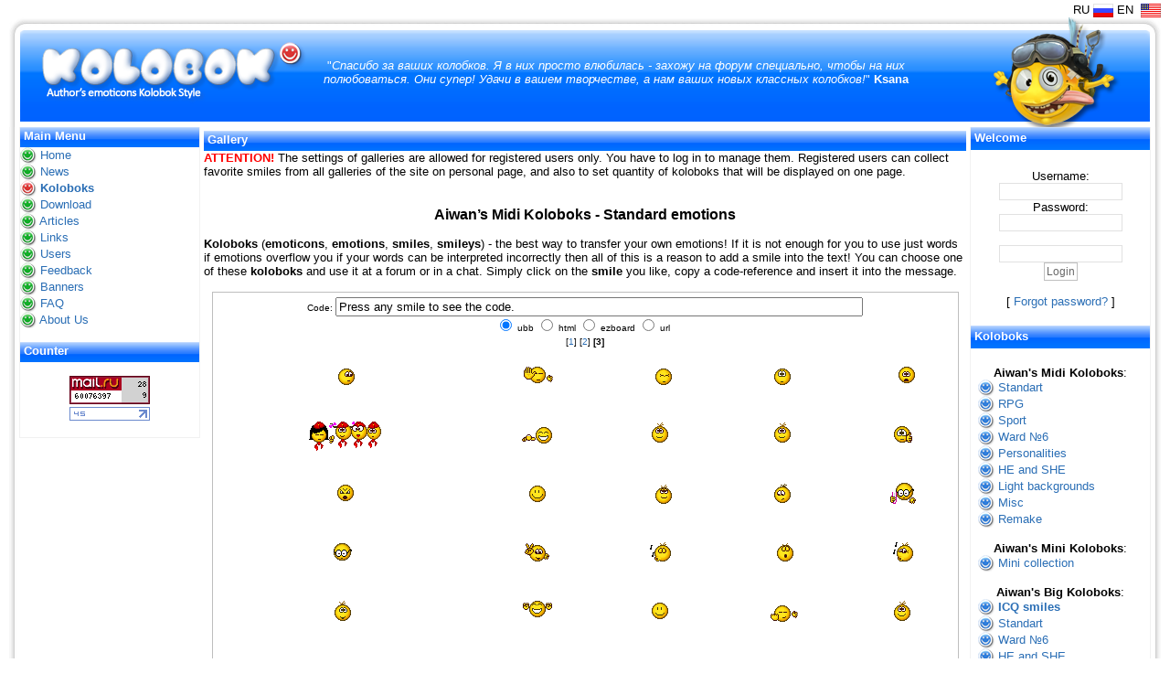

--- FILE ---
content_type: text/html; charset=utf-8
request_url: https://en.kolobok.us/content_plugins/gallery/gallery.php?smiles.2.3
body_size: 6203
content:
<!DOCTYPE html PUBLIC "-//W3C//DTD XHTML 1.1//EN" "http://www.w3.org/TR/xhtml11/DTD/xhtml11.dtd">
<html xmlns='http://www.w3.org/1999/xhtml' xml:lang="en">
<head>
<meta http-equiv='content-type' content='text/html; charset=utf-8' />
<meta http-equiv='content-style-type' content='text/css' />
<meta http-equiv='content-language' content='en' />
<title>Gallery / Smileys koloboks - Author's emoticons Kolobok Style. Kolobok smiles</title>
<!-- *JS* -->
<script type='text/javascript' src='/content_files/e107.js'></script>
<script type='text/javascript' src='/content_files/sleight_js.php'></script>
<!-- *CSS* -->
<!-- Theme css -->
<link rel='stylesheet' href='/content_themes/BrilliantSnow/style.css' type='text/css' media='all' />
<link rel='stylesheet' href='/content_files/e107.css' type='text/css' />
<!-- *META* -->
<!-- content meta -->
<!-- rss_menu meta -->
<link rel='alternate' type='application/rss+xml' title='Author&#039;s emoticons Kolobok Style. Kolobok smiles Comments' href='https://en.kolobok.us/content_plugins/rss_menu/rss.php?comments.2' />
<link rel='alternate' type='application/rss+xml' title='Author&#039;s emoticons Kolobok Style. Kolobok smiles Downloads' href='https://en.kolobok.us/content_plugins/rss_menu/rss.php?download.2' />
<link rel='alternate' type='application/rss+xml' title='Author&#039;s emoticons Kolobok Style. Kolobok smiles News' href='https://en.kolobok.us/content_plugins/rss_menu/rss.php?news.2' />



<!-- Core Meta Tags -->
<meta name="description" content="Kolobok smiles. Author’s smileys in Kolobok-style. Galleries, file archives, packets for your internet-pagers qip, icq, miranda, r&q, msn, yahoo!, jabber" />
<meta name="keywords" content="koloboks, kolobok, smile, smiles, download smiles, smileys for qip, smileys for icq, smileys for miranda, smiley, emoticon, emotion, aiwan, qutim, trillian" />
<meta name="copyright" content="Copyright © 2004-2009 Kolobok Smiles" />
<meta name="author" content="Ivan (Aiwan) Mantsurov" />

<!-- *FAV-ICONS* -->
<link rel='icon' href='https://en.kolobok.us/favicon.ico' type='image/x-icon' />
<link rel='shortcut icon' href='https://en.kolobok.us/favicon.ico' type='image/xicon' />

<!-- *PRELOAD* -->
</head>
<body onload="externalLinks();">
<table class='maintable' cellpadding='0' cellspacing='0'><tr><div align='right'>&nbsp;RU&nbsp;<a href='http://www.kolobok.us'><img src='/content_themes/BrilliantSnow/images/russian.png' alt='russian' style='vertical-align: middle' /></a>&nbsp;EN&nbsp;<a href='http://www.en.kolobok.us'>&nbsp;<img src='/content_themes/BrilliantSnow/images/english.png' alt='english' style='vertical-align: middle' /></a></div><td id='collefttop'></td><td id='logo'><div id='sitename'><a href='/index.php'><img src='/content_themes/BrilliantSnow/images/logo.png' alt='Author's emoticons Kolobok Style. Kolobok smiles' style='vertical-align: middle' /></a><br /></div></td><td id='logo'><div class='quote'>"<i>Спасибо за ваших колобков. Я в них просто влюбилась - захожу на форум специально, чтобы на них полюбоваться. Они супер! Удачи в вашем творчестве, а нам ваших новых классных колобков!</i>" <b>Ksana</b></div></td><td id='logo2'></td>    <!-- Google -->    <script type="text/javascript">    var gaJsHost = (("https:" == document.location.protocol) ? "https://ssl." : "http://www.");    document.write(unescape("%3Cscript src='" + gaJsHost + "google-analytics.com/ga.js' type='text/javascript'%3E%3C/script%3E"));    </script>    <script type="text/javascript">    var pageTracker = _gat._getTracker("UA-4896346-1");    pageTracker._initData();    pageTracker._trackPageview();    </script>    <!-- Google --><td id='logo2'> <div align='right'><img src='/content_themes/BrilliantSnow/images/logo_crazy_pilot.png' alt='Kolobok' style='vertical-align: middle' /></div></td><td id='colrighttop'></td></tr></table><table class='maintable' cellpadding='0' cellspacing='0'><tr><td id='colleft3'></td><td><table class='tablewrapper' cellpadding='0' cellspacing='0'><tr><td id='menuarea'><table class='menutable' cellpadding='0' cellspacing='0'><tr><td class='menutop'></td></tr><tr><td class='menubody'><div class='menuwrapper'>
<!-- BoF Sitelinks (1) -->

<div class='captiontext'>Main Menu<br /><br /></div><span><img src='/content_themes/BrilliantSnow/images/bullet2.gif' alt='kolobok smile' style='vertical-align: middle' /> <a href='/index.php'>Home</a></span><br />
<span><img src='/content_themes/BrilliantSnow/images/bullet2.gif' alt='kolobok smile' style='vertical-align: middle' /> <a href='/news.php'>News</a></span><br />
<span style='font-weight:bold'><img src='/content_themes/BrilliantSnow/images/bullet3.gif' alt='kolobok smile' style='vertical-align: middle' /> <a href='/content_plugins/gallery/gallery.php'>Koloboks</a></span><br />
<span><img src='/content_themes/BrilliantSnow/images/bullet2.gif' alt='kolobok smile' style='vertical-align: middle' /> <a href='/download.php'>Download</a></span><br />
<span><img src='/content_themes/BrilliantSnow/images/bullet2.gif' alt='kolobok smile' style='vertical-align: middle' /> <a href='/content_plugins/content/content.php?cat.list.1'>Articles</a></span><br />
<span><img src='/content_themes/BrilliantSnow/images/bullet2.gif' alt='kolobok smile' style='vertical-align: middle' /> <a href='/content_plugins/links_page/links.php'>Links</a></span><br />
<span><img src='/content_themes/BrilliantSnow/images/bullet2.gif' alt='kolobok smile' style='vertical-align: middle' /> <a href='/user.php'>Users</a></span><br />
<span><img src='/content_themes/BrilliantSnow/images/bullet2.gif' alt='kolobok smile' style='vertical-align: middle' /> <a href='/contact.php'>Feedback</a></span><br />
<span><img src='/content_themes/BrilliantSnow/images/bullet2.gif' alt='kolobok smile' style='vertical-align: middle' /> <a href='/page.php?2'>Banners</a></span><br />
<span><img src='/content_themes/BrilliantSnow/images/bullet2.gif' alt='kolobok smile' style='vertical-align: middle' /> <a href='/page.php?3'>FAQ</a></span><br />
<span><img src='/content_themes/BrilliantSnow/images/bullet2.gif' alt='kolobok smile' style='vertical-align: middle' /> <a href='/page.php?5'>About Us</a></span><br />
<br />
<!-- EoF Sitelinks (1) -->
<div class='captiontext'>Counter<br /><br /></div><div style='text-align:center'><br><script language="JavaScript" type="text/javascript"><!--d=document;var a='';a+=';r='+escape(d.referrer)js=10//--></script><script language="JavaScript1.1" type="text/javascript"><!--a+=';j='+navigator.javaEnabled()js=11//--></script><script language="JavaScript1.2" type="text/javascript"><!--s=screen;a+=';s='+s.width+'*'+s.heighta+=';d='+(s.colorDepth?s.colorDepth:s.pixelDepth)js=12//--></script><script language="JavaScript1.3" type="text/javascript"><!--js=13//--></script><script language="JavaScript" type="text/javascript"><!--d.write('<a href="http://top.mail.ru/jump?from=819908"'+' target=_top><img src="http://d2.c8.bc.a0.top.list.ru/counter'+'?id=819908;t=219;js='+js+a+';rand='+Math.random()+'" alt="Рейтинг@Mail.ru"'+' border=0 height=31 width=88/>')if(11<js)d.write('<'+'!-- ')//--></script><noscript><a<br />target=_top href="http://top.mail.ru/jump?from=819908"><img<br />src="http://d2.c8.bc.a0.top.list.ru/counter?js=na;id=819908;t=219"<br />border=0 height=31 width=88<br />alt="Рейтинг@Mail.ru"/></a></noscript><script language="JavaScript" type="text/javascript"><!--if(11<js)d.write('--'+'>')//--></script><!--/COUNTER--><br><!--LiveInternet logo--><a href="//www.liveinternet.ru/click"target="_blank"><img src="//counter.yadro.ru/logo?26.11"title="LiveInternet"alt="" border="0" width="88" height="15"/></a><!--/LiveInternet--><!--LiveInternet counter--><script type="text/javascript">new Image().src = "//counter.yadro.ru/hit?r"+escape(document.referrer)+((typeof(screen)=="undefined")?"":";s"+screen.width+"*"+screen.height+"*"+(screen.colorDepth?screen.colorDepth:screen.pixelDepth))+";u"+escape(document.URL)+";h"+escape(document.title.substring(0,150))+";"+Math.random();</script><!--/LiveInternet--><br></div><br /></div></td></tr><tr><td class='menubottom'></td></tr></table></td><td id='contentarea'><div class='padder'><table class='tablewrapper' cellpadding='0' cellspacing='0'><tr><td class='pagebody'><div class='captiontext'>Gallery<br /><br /></div><font color='#FF0000'><b>ATTENTION!</b></font> The settings of galleries are allowed for registered users only. You have to log in to manage them. Registered users can collect favorite smiles from all galleries of the site on personal page, and also to set quantity of koloboks that will be displayed on one page.<br/><br/><!-- Individual YUI JS files -->
<script type="text/javascript" src="http://yui.yahooapis.com/2.6.0/build/yahoo/yahoo-min.js"></script>
<script type="text/javascript" src="http://yui.yahooapis.com/2.6.0/build/event/event-min.js"></script>
<script type="text/javascript" src="http://yui.yahooapis.com/2.6.0/build/connection/connection-min.js"></script>
    <SCRIPT language=javascript>
    <!--
    var uagent    = navigator.userAgent.toLowerCase();
    var is_safari = ((uagent.indexOf('safari') != -1) || (navigator.vendor == "Apple Computer, Inc."));
    var is_opera  = (uagent.indexOf('opera') != -1);
    var is_webtv  = (uagent.indexOf('webtv') != -1);
    var is_ie     = ((uagent.indexOf('msie') != -1) && (!is_opera) && (!is_safari) && (!is_webtv));
    var is_ie4    = ((is_ie) && (uagent.indexOf("msie 4.") != -1));

    function DoSmiley(smile) {
    if (document.smilecode.codetype[0].checked == true) {
    document.smilecode.Post.value ="[img]"+smile+"[/img]";
    document.smilecode.Post.select();

    }if (document.smilecode.codetype[1].checked == true) {
    document.smilecode.Post.value ="<img src=\""+smile+"\">";
    document.smilecode.Post.select();

    }if (document.smilecode.codetype[2].checked == true) {
    document.smilecode.Post.value ="[image]"+smile+"[/image]";
    document.smilecode.Post.select();

    }if (document.smilecode.codetype[3].checked == true) {
    document.smilecode.Post.value = smile;
    document.smilecode.Post.select();

    }if (document.execCommand && is_ie) {
    document.execCommand("copy");
    }
    }

	var ajax_busy = 0;

	function ajax_toggle_fav(a, id)
	{
		var img = a.firstChild;
		if(ajax_busy) return false;
		ajax_busy = 1;
		if (img.src.match('bullet_add'))
			var url = 'gallery_ajax.php?favorites.add.'+id;
		else
			var url = 'gallery_ajax.php?favorites.delete.'+id;
		var callback =
		{
			success: function(oResponse)
			{
				ajax_busy = 0;
				if(oResponse.responseText)
				{
					alert(oResponse.responseText);
					return false;
				}
				if (img.src.match('bullet_add'))
					img.src = img.src.replace('bullet_add', 'bullet_delete');
				else
					img.src = img.src.replace('bullet_delete', 'bullet_add');
			},
			failure: function(o)
			{

			},
			argument: { }
		};
		YAHOO.util.Connect.asyncRequest('GET', url, callback);
		return false;
	}
    //-->
    </SCRIPT>
	<style>
	.tab
	{
	    font-family: verdana, Tahoma, arial, helvetica, sans-serif;
	    font-size: 10px;
	    background-color: #FFFFFF;
	    color:#000000;
	    padding: 0px;
	    border: #BEBEBE 1px solid;
	}
	.tab td
	{
		text-align: center;
	}
	</style>       <div align="center"><h3>Aiwan’s Midi Koloboks - Standard emotions</h3></div>
<strong>Koloboks</strong> (<strong>emoticons</strong>, <strong>emotions</strong>, <strong>smiles</strong>, <strong>smileys</strong>) - the best way to transfer your own emotions! If it is not enough for you to use just words if emotions overflow you if your words can be interpreted incorrectly then all of this is a reason to add a smile into the text! You can choose one of these <strong>koloboks</strong> and use it at a forum or in a chat. Simply click on the <strong>smile</strong> you like, copy a code-reference and insert it into the message.<br><br>
<div align="center">
<script type="text/javascript"><!--
google_ad_client = "pub-9924832574394310";
/* Banner 468x60 Head */
google_ad_slot = "2861274088";
google_ad_width = 468;
google_ad_height = 60;
//-->
</script>
<script type="text/javascript"
src="http://pagead2.googlesyndication.com/pagead/show_ads.js">
</script>
</div>	   <table width="98%" _table align="center" class="tab">       </td></tr>       <tr><td colspan="5" align="center">             <FORM name=smilecode>             <!--cobebox-->             <div align="center">Code:             <INPUT name=Post size=70 style= FONT-FAMILY: Verdana; FONT-SIZE: 8pt; TEXT-ALIGN: center" value="Press any smile to see the code.">             </font><BR>             <!--/codebox-->             <INPUT CHECKED name=codetype type=radio value=0>&nbsp;ubb             <INPUT name=codetype type=radio value=1>&nbsp;html             <INPUT name=codetype type=radio value=2>&nbsp;ezboard             <INPUT name=codetype type=radio value=3>&nbsp;url &nbsp; </font></div>             </FORM>       </td></tr><tr>	<td colspan="5">		<table align="center" border="0" cellpadding="0" cellspacing="0" width="95%">			<tr>				<td width="100%" align="center">				 [</font><a href="https://en.kolobok.us/content_plugins/gallery/gallery.php?smiles.2.1">1</font></a>] </font> [</font><a href="https://en.kolobok.us/content_plugins/gallery/gallery.php?smiles.2.2">2</font></a>] </font><b> [3] </font></b>				</td>			</tr>		</table>	</td></tr><tr><TD align=middle height=60 vAlign=center>
					<img onmousedown=DoSmiley(this.src); src="../../smiles/standart/stink.gif" alt="smile emoticon kolobok">
					</td>
<TD align=middle height=60 vAlign=center>
					<img onmousedown=DoSmiley(this.src); src="../../smiles/standart/stop.gif" alt="smile emoticon kolobok">
					</td>
<TD align=middle height=60 vAlign=center>
					<img onmousedown=DoSmiley(this.src); src="../../smiles/standart/superstition.gif" alt="smile emoticon kolobok">
					</td>
<TD align=middle height=60 vAlign=center>
					<img onmousedown=DoSmiley(this.src); src="../../smiles/standart/swoon.gif" alt="smile emoticon kolobok">
					</td>
<TD align=middle height=60 vAlign=center>
					<img onmousedown=DoSmiley(this.src); src="../../smiles/standart/swoon2.gif" alt="smile emoticon kolobok">
					</td>
</tr><tr><TD align=middle height=60 vAlign=center>
					<img onmousedown=DoSmiley(this.src); src="../../smiles/standart/take_example.gif" alt="smile emoticon kolobok">
					</td>
<TD align=middle height=60 vAlign=center>
					<img onmousedown=DoSmiley(this.src); src="../../smiles/standart/taunt.gif" alt="smile emoticon kolobok">
					</td>
<TD align=middle height=60 vAlign=center>
					<img onmousedown=DoSmiley(this.src); src="../../smiles/standart/thank_you.gif" alt="smile emoticon kolobok">
					</td>
<TD align=middle height=60 vAlign=center>
					<img onmousedown=DoSmiley(this.src); src="../../smiles/standart/thank_you2.gif" alt="smile emoticon kolobok">
					</td>
<TD align=middle height=60 vAlign=center>
					<img onmousedown=DoSmiley(this.src); src="../../smiles/standart/this.gif" alt="smile emoticon kolobok">
					</td>
</tr><tr><TD align=middle height=60 vAlign=center>
					<img onmousedown=DoSmiley(this.src); src="../../smiles/standart/threaten.gif" alt="smile emoticon kolobok">
					</td>
<TD align=middle height=60 vAlign=center>
					<img onmousedown=DoSmiley(this.src); src="../../smiles/standart/tongue.gif" alt="smile emoticon kolobok">
					</td>
<TD align=middle height=60 vAlign=center>
					<img onmousedown=DoSmiley(this.src); src="../../smiles/standart/to_clue.gif" alt="smile emoticon kolobok">
					</td>
<TD align=middle height=60 vAlign=center>
					<img onmousedown=DoSmiley(this.src); src="../../smiles/standart/to_take_umbrage.gif" alt="smile emoticon kolobok">
					</td>
<TD align=middle height=60 vAlign=center>
					<img onmousedown=DoSmiley(this.src); src="../../smiles/standart/umnik.gif" alt="smile emoticon kolobok">
					</td>
</tr><tr><TD align=middle height=60 vAlign=center>
					<img onmousedown=DoSmiley(this.src); src="../../smiles/standart/umnik2.gif" alt="smile emoticon kolobok">
					</td>
<TD align=middle height=60 vAlign=center>
					<img onmousedown=DoSmiley(this.src); src="../../smiles/standart/victory.gif" alt="smile emoticon kolobok">
					</td>
<TD align=middle height=60 vAlign=center>
					<img onmousedown=DoSmiley(this.src); src="../../smiles/standart/whistle.gif" alt="smile emoticon kolobok">
					</td>
<TD align=middle height=60 vAlign=center>
					<img onmousedown=DoSmiley(this.src); src="../../smiles/standart/whistle2.gif" alt="smile emoticon kolobok">
					</td>
<TD align=middle height=60 vAlign=center>
					<img onmousedown=DoSmiley(this.src); src="../../smiles/standart/whistle3.gif" alt="smile emoticon kolobok">
					</td>
</tr><tr><TD align=middle height=60 vAlign=center>
					<img onmousedown=DoSmiley(this.src); src="../../smiles/standart/wink3.gif" alt="smile emoticon kolobok">
					</td>
<TD align=middle height=60 vAlign=center>
					<img onmousedown=DoSmiley(this.src); src="../../smiles/standart/yahoo.gif" alt="smile emoticon kolobok">
					</td>
<TD align=middle height=60 vAlign=center>
					<img onmousedown=DoSmiley(this.src); src="../../smiles/standart/yes.gif" alt="smile emoticon kolobok">
					</td>
<TD align=middle height=60 vAlign=center>
					<img onmousedown=DoSmiley(this.src); src="../../smiles/standart/yes2.gif" alt="smile emoticon kolobok">
					</td>
<TD align=middle height=60 vAlign=center>
					<img onmousedown=DoSmiley(this.src); src="../../smiles/standart/yes3.gif" alt="smile emoticon kolobok">
					</td>
</tr><tr><TD align=middle height=60 vAlign=center>
					<img onmousedown=DoSmiley(this.src); src="../../smiles/standart/yes4.gif" alt="smile emoticon kolobok">
					</td>
<TD align=middle height=60 vAlign=center>
					<img onmousedown=DoSmiley(this.src); src="../../smiles/standart/yu.gif" alt="smile emoticon kolobok">
					</td>
<TD align=middle height=60 vAlign=center>
					<img onmousedown=DoSmiley(this.src); src="../../smiles/standart/cray2.gif" alt="smile emoticon kolobok">
					</td>
<TD align=middle height=60 vAlign=center>
					<img onmousedown=DoSmiley(this.src); src="../../smiles/standart/sorry2.gif" alt="smile emoticon kolobok">
					</td>
<TD align=middle height=60 vAlign=center>
					<img onmousedown=DoSmiley(this.src); src="../../smiles/standart/facepalm.gif" alt="smile emoticon kolobok">
					</td>
</tr><tr><TD align=middle height=60 vAlign=center>
					<img onmousedown=DoSmiley(this.src); src="../../smiles/standart/sarcasm.gif" alt="smile emoticon kolobok">
					</td>
</table><br><br><p><font class='content'>My works are free for personal use but they are in my private ownership. They should not be used in commercial projects without the preliminary coordination with me. Private persons are not required any special permission for use of koloboks at homepages, chats, forums, blogs etc.<br><br>
All questions concerning use of my works in commercial projects, programs, etc. send me through the <a href="/contact.php">form of a feedback</a> of our site, of our site or make use of our <a href="http://www.forums.kolobok.us/index.php?showforum=2">forum</a>.
<br><br><br><strong><div align="center">Copyright © 2004-2010 Mantsurov Ivan, aka Aiwan</strong><br>
Used in programs: <strong>QIP 2005</strong>, <strong>QIP Infium</strong>, <strong>IM+</strong>.</div></font></p><p>&nbsp;</p><br /><br /></td></tr></table></div></td><td id='menuarea2'><table class='menutable' cellpadding='0' cellspacing='0'><tr><td class='menutop'></td></tr><tr><td class='menubody'><div class='menuwrapper'><div class='caption'><div class='captionpadder'>Welcome</div></div><br /><div class='padder'><form method="post" action="https://en.kolobok.us/content_plugins/gallery/gallery.php?smiles.2.3">	<div style='text-align: center'>Username: 	<br />	<input class='tbox login user' type='text' name='username' id='username' size='15' value='' maxlength='15' />
	<br />Password: 	<br />    <input class='tbox login pass' type='password' name='userpass' id='userpass' size='15' value='' maxlength='30' />
	<br />  <input type="hidden" name="rand_num" value="1767279172023837000" />
		<img src='/content_handlers/secure_img_render.php?1767279172023837000' alt='' />
		<input type='text' id='email2' name='email2' value='' style='display:none' />
		<br /><input class="tbox login verify" type="text" name="code_verify" size="15" maxlength="20" /><br />	<input class='button' type='submit' name='userlogin' value='Login' />  	<br />		<br />[ <a class='login_menu_link fpw' href='../../fpw.php' title="Forgot password?">Forgot password?</a> ]		</div>	</form></div><br /><div class='caption'><div class='captionpadder'>Koloboks</div></div><br /><div class='padder'>
<div align='center'><b>Aiwan's Midi Koloboks</b>:</div>
&nbsp;<img src='/content_themes/BrilliantSnow/images/bullet1.gif' alt='kolobok smile' style='vertical-align: middle;' />&nbsp;<a href='/content_plugins/gallery/gallery.php?smiles.2'>Standart</a><br />
&nbsp;<img src='/content_themes/BrilliantSnow/images/bullet1.gif' alt='kolobok smile' style='vertical-align: middle;' />&nbsp;<a href='/content_plugins/gallery/gallery.php?smiles.3'>RPG</a><br />
&nbsp;<img src='/content_themes/BrilliantSnow/images/bullet1.gif' alt='kolobok smile' style='vertical-align: middle;' />&nbsp;<a href='/content_plugins/gallery/gallery.php?smiles.4'>Sport</a><br />
&nbsp;<img src='/content_themes/BrilliantSnow/images/bullet1.gif' alt='kolobok smile' style='vertical-align: middle;' />&nbsp;<a href='/content_plugins/gallery/gallery.php?smiles.5'>Ward №6</a><br />
&nbsp;<img src='/content_themes/BrilliantSnow/images/bullet1.gif' alt='kolobok smile' style='vertical-align: middle;' />&nbsp;<a href='/content_plugins/gallery/gallery.php?smiles.6'>Personalities</a><br />
&nbsp;<img src='/content_themes/BrilliantSnow/images/bullet1.gif' alt='kolobok smile' style='vertical-align: middle;' />&nbsp;<a href='/content_plugins/gallery/gallery.php?smiles.7'>HE and SHE</a><br />
&nbsp;<img src='/content_themes/BrilliantSnow/images/bullet1.gif' alt='kolobok smile' style='vertical-align: middle;' />&nbsp;<a href='/content_plugins/gallery/gallery.php?smiles.8'>Light backgrounds</a><br />
&nbsp;<img src='/content_themes/BrilliantSnow/images/bullet1.gif' alt='kolobok smile' style='vertical-align: middle;' />&nbsp;<a href='/content_plugins/gallery/gallery.php?smiles.9'>Misc</a><br />
&nbsp;<img src='/content_themes/BrilliantSnow/images/bullet1.gif' alt='kolobok smile' style='vertical-align: middle;' />&nbsp;<a href='/content_plugins/gallery/gallery.php?smiles.10'>Remake</a><br />
<br />
<div align='center'><b>Aiwan's Mini Koloboks</b>:</div>
&nbsp;<img src='/content_themes/BrilliantSnow/images/bullet1.gif' alt='kolobok smile' style='vertical-align: middle;' />&nbsp;<a href='/content_plugins/gallery/gallery.php?smiles.12'>Mini collection</a><br />
<br />
<div align='center'><b>Aiwan's Big Koloboks</b>:</div>
&nbsp;<img src='/content_themes/BrilliantSnow/images/bullet1.gif' alt='kolobok smile' style='vertical-align: middle;' />&nbsp;<a href='/content_plugins/gallery/gallery.php?smiles.14'><strong>ICQ smiles</strong></a><br />
&nbsp;<img src='/content_themes/BrilliantSnow/images/bullet1.gif' alt='kolobok smile' style='vertical-align: middle;' />&nbsp;<a href='/content_plugins/gallery/gallery.php?smiles.15'>Standart</a><br />
&nbsp;<img src='/content_themes/BrilliantSnow/images/bullet1.gif' alt='kolobok smile' style='vertical-align: middle;' />&nbsp;<a href='/content_plugins/gallery/gallery.php?smiles.16'>Ward №6</a><br />
&nbsp;<img src='/content_themes/BrilliantSnow/images/bullet1.gif' alt='kolobok smile' style='vertical-align: middle;' />&nbsp;<a href='/content_plugins/gallery/gallery.php?smiles.17'>HE and SHE</a><br />
<br />
<div align='center'><b>Author's Koloboks</b>:</div>
&nbsp;<img src='/content_themes/BrilliantSnow/images/bullet1.gif' alt='kolobok smile' style='vertical-align: middle;' />&nbsp;<a href='/content_plugins/gallery/gallery.php?smiles.19'>ViShenk@</a><br />
&nbsp;<img src='/content_themes/BrilliantSnow/images/bullet1.gif' alt='kolobok smile' style='vertical-align: middle;' />&nbsp;<a href='/content_plugins/gallery/gallery.php?smiles.20'>Just Cuz</a><br />
&nbsp;<img src='/content_themes/BrilliantSnow/images/bullet1.gif' alt='kolobok smile' style='vertical-align: middle;' />&nbsp;<a href='/content_plugins/gallery/gallery.php?smiles.21'>Laie</a><br />
&nbsp;<img src='/content_themes/BrilliantSnow/images/bullet1.gif' alt='kolobok smile' style='vertical-align: middle;' />&nbsp;<a href='/content_plugins/gallery/gallery.php?smiles.22'>Connie</a><br />
&nbsp;<img src='/content_themes/BrilliantSnow/images/bullet1.gif' alt='kolobok smile' style='vertical-align: middle;' />&nbsp;<a href='/content_plugins/gallery/gallery.php?smiles.23'>snoozer</a><br />
&nbsp;<img src='/content_themes/BrilliantSnow/images/bullet1.gif' alt='kolobok smile' style='vertical-align: middle;' />&nbsp;<a href='/content_plugins/gallery/gallery.php?smiles.24'>Viannen</a><br />
&nbsp;<img src='/content_themes/BrilliantSnow/images/bullet1.gif' alt='kolobok smile' style='vertical-align: middle;' />&nbsp;<a href='/content_plugins/gallery/gallery.php?smiles.25'>MotherGoose</a><br />
&nbsp;<img src='/content_themes/BrilliantSnow/images/bullet1.gif' alt='kolobok smile' style='vertical-align: middle;' />&nbsp;<a href='/content_plugins/gallery/gallery.php?smiles.26'>Phil</a><br />
&nbsp;<img src='/content_themes/BrilliantSnow/images/bullet1.gif' alt='kolobok smile' style='vertical-align: middle;' />&nbsp;<a href='/content_plugins/gallery/gallery.php?smiles.27'>Mini collection</a><br />
&nbsp;<img src='/content_themes/BrilliantSnow/images/bullet1.gif' alt='kolobok smile' style='vertical-align: middle;' />&nbsp;<a href='/content_plugins/gallery/gallery.php?smiles.28'>Big collection</a><br />
&nbsp;<img src='/content_themes/BrilliantSnow/images/bullet1.gif' alt='kolobok smile' style='vertical-align: middle;' />&nbsp;<a href='/content_plugins/gallery/gallery.php?smiles.34'>Cherna</a><br />
<br />
<div align='center'><b>Visitor's Koloboks</b>:</div>
&nbsp;<img src='/content_themes/BrilliantSnow/images/bullet1.gif' alt='kolobok smile' style='vertical-align: middle;' />&nbsp;<a href='/content_plugins/gallery/gallery.php?smiles.30'>Smiles of visitors</a><br />
<br />
<div align='center'><b>Author's smiles</b>:</div>
&nbsp;<img src='/content_themes/BrilliantSnow/images/bullet1.gif' alt='kolobok smile' style='vertical-align: middle;' />&nbsp;<a href='/content_plugins/gallery/gallery.php?smiles.32'>Elffy</a><br />
&nbsp;<img src='/content_themes/BrilliantSnow/images/bullet1.gif' alt='kolobok smile' style='vertical-align: middle;' />&nbsp;<a href='/content_plugins/gallery/gallery.php?smiles.33'>Fool</a><br />
</div><br /><div class='caption'><div class='captionpadder'>Search Author's emoticons Kolobok Style. Kolobok smiles</div></div><br /><div class='padder'><div style='text-align:center'><form method='get' action='/search.php'>
	<div>
	<input class='tbox search' type='text' name='q' size='20' value='' maxlength='50' />
	<input type='hidden' name='r' value='0' /><input class='button search' type='submit' name='s' value='Search' />
	</div>
	</form></div></div><br /></div></td></tr><tr><td class='menubottom'></td></tr></table></td></tr></table></td><td id='colright3'></td></tr></table><table class='maintable' cellpadding='0' cellspacing='0'><td id='colleft2'></td><td id='infoleft'><div align='center'><a href='/news.php'>[ News</a> |<a href='/content_plugins/blogcalendar_menu/archive.php'>Archive</a> |<a href='/download.php'>Download</a> |<a href='/content_plugins/content/content.php?cat.list.1'>Articles</a> |<a href='/content_plugins/links_page/links.php'>Links</a> |<a href='/contact.php'>Feedback</a> |<a href='/gsitemap.php?show'>Site Map</a> |<a href='/page.php?5'>About Us ]</a></div></td><td id='colright2'></td></table><table class='maintable' cellpadding='0' cellspacing='0'><tr><td id='colbotleft'></td><td id='colbot'><div class='copyright' align='left'><a href='http://www.e107.org/'><img src='/content_themes/BrilliantSnow/images/powered.png' alt='e107'></a></div></td><td id='colbot'><div class='copyright' align='center'>Copyright © 2004-2025 Kolobok Smiles<br />All rights reserved</div></td><td id='colbot'><a href='mailto:aiwan@yandex.ru'><img src='/content_themes/BrilliantSnow/images/logo_mini.png' alt='Kolobok' align='right'/></a></td></td><td id='colbotright'></td></tr></table>
<div style='text-align:center' class='smalltext'>Render time: 0.0201 sec, 0.0120 of that for queries. DB queries: 16. </div>
<script type='text/javascript'>
SyncWithServerTime('1767279172','kolobok.us');
       </script>
</body></html>

--- FILE ---
content_type: text/css
request_url: https://en.kolobok.us/content_themes/BrilliantSnow/style.css
body_size: 1498
content:
body {
	color: #000000;
	background-color: #ffffff;
	text-align: left;
	font: 10pt Tahoma, Verdana, Arial, Helvetica, sans-serif;
	margin: 3px 10px 10px 10px;
}

img {	BORDER: none;
}

.maintable {
	width: 100%;
	margin-left: auto;
	margin-right: auto;
	text-align: center;
	vertical-align:top;
}

#collefttop {
	background-image: url(images/left_h.png);
	width: 26px;
	height: 120px;
}

#logo {
	background-image: url(images/center_h.png);
	height: 120px;
	width: auto;
	background-repeat: repeat-x;
}

#sitename {
	margin-left: 5px;
	margin-top: 0px;
	text-align: left;
    font: 9pt Tahoma, Verdana, Arial, Helvetica, sans-serif;
    font-weight: bold;
	color: #fff;
}

#banner {
	margin-right: 22px;
	margin-left: 22px;
	margin-top: 8px;
	text-align: right;
	font: 18pt Tahoma, Verdana, Arial, Helvetica, sans-serif;
	color: #fff;
}

#logo2 {
	background-image: url(images/center_h.png);
	height: 120px;
	width: auto;
	background-repeat: repeat-x;
}

#colrighttop {
	background-image: url(images/right_h.png);
	width: 26px;
	height: 120px;
}

#colleft {
	background-image: url(images/shadowl.jpg);
	width: 11px;
	height: 100%;
	background-repeat: repeat-y;
}

#colright {
	background-image: url(images/shadowr.jpg);
	width: 11px;
	height: 100%;
	background-repeat: repeat-y;
}

#colleft2 {
	background-image: url(images/shadowl.jpg);
	width: 11px;
	height: 100%;
	background-repeat: repeat-y;
}

#infoleft {
	width: auto;
	text-align: left;
	background-color: #FFF;
}

.fullpadder {
	padding: 0px 0px 0px 4px;
}

#inforight {
	width: auto;
	text-align: right;
	background-color: #FFF;
	padding-right: 4px ;
}

#colright2 {
	background-image: url(images/shadowr.jpg);
	width: 11px;
	height: 100%;
	background-repeat: repeat-y;
}

#colleft3 {
	background-image: url(images/shadowl.jpg);
	width: 11px;
	height: 100%;
	background-repeat: repeat-y;
}

.tablewrapper {
	width: 100%;
}

#menuarea {
	background-color: #fff;
	width: 16%;
	font: 10pt Tahoma, Verdana, Arial, Helvetica, sans-serif;
	color: #000;
	vertical-align:top;
	text-align: left;
}

.menutable{
	width: 100%;
}

.menubody {
	background-color: #FFF;
	width: 100%;
	font: 10pt Tahoma, Verdana, Arial, Helvetica, sans-serif;
	color: #000;
	vertical-align:top;
	text-align: left;
	border-bottom: 1px solid #f1f1f1;
	border-left: 1px solid #f1f1f1;
    border-right: 1px solid #f1f1f1;
}


#contentarea {
	background-color: #ffffff;
	width: auto;
	font: 10pt Tahoma, Verdana, Arial, Helvetica, sans-serif;
	color: #000;
	vertical-align:top;
}

.padder {
	padding: 4px 4px 4px 4px;
}

.pageheader {

	width: 100%;
	color: #fff;
	padding: 4px 5px 5px 4px;
}

.pagebody {
	background-color: #ffffff;
	width: 100%;
	font: 10pt Tahoma, Verdana, Arial, Helvetica, sans-serif;
	color: #000;
	vertical-align:top;
	text-align: left;
}

#menuarea2 {
	background-color: #fff;
	width: 16%;
	font: 10pt Tahoma, Verdana, Arial, Helvetica, sans-serif;
	color: #000;
	vertical-align:top;
	text-align: left;
}

#colright3 {
	background-image: url(images/shadowr.jpg);
	width: 11px;
	height: 100%;
	background-repeat: repeat-y;
}

#colbotleft {
	background-image: url(images/left_f.png);
	width: 26px;
	height: 92px;
}

#colbot {
	background-image: url(images/center_f.png);
	height: 92px;
	width: auto;
	background-repeat: repeat-x;
}

.smalltext {
	font: 8pt Verdana, Tahoma, Arial, Helvetica, sans-serif;
}

#colbotright {
	background-image: url(images/right_f.png);
	width: 26px;
	height: 92px;
}

#fullcontentarea {
	background-color: #ffffff;
	width: 78%;
	font: 10pt Tahoma, Verdana, Arial, Helvetica, sans-serif;
	color: #000;
	vertical-align:top;
}

.pagebodynews {
	background-color: #fff;

	font: 10pt Tahoma, Verdana, Arial, Helvetica, sans-serif;
	color: #000;
	vertical-align:top;
	text-align: left;
}

.contentheading {
    background: url(images/title_background.gif) repeat-x;
	vertical-align: top;
	font: 15pt Arial, Helvetica, Tahoma, Verdana, sans-serif;
	text-align: left;
	text-indent: 20px;
	width: auto;
	height: 22px;
	padding-right: 10px;
	color: #2a6eb5;
}

a {
	color: #2a6eb5;
	text-decoration: none;

}
a:hover {
	color: #7D0000;
	text-decoration: none;

}

#colbot A:link, #colbot A:visited {
	font-weight: normal;
	color: #fff;
	text-decoration: underline;
}

#colbot A:hover {
	font-weight: normal;
	color: #7D0000;
	text-decoration: underline;
}

a.link1:link {
	color: #999;
	text-decoration: none;
}

a.link1:hover {
	color: #ffb432;
	text-decoration: none;
}

a.link2:link {
	color: #999;
	text-decoration: none;
}

a.link2:hover {
	color: #7D0000;
	text-decoration: none;
}

.linkhead {
	background-image: url(images/link.png);
	background-repeat: repeat-x;
	width: 50px;
	height: 30px;
	font: 12pt Tahoma, Verdana, Arial, Helvetica, sans-serif;
	color: #fff;
}

.linktext {
	padding-top: 3px;
}

.caption {
	background-image: url(images/modul_blue.png);
	width: 100%;
	background-repeat: repeat-x;
	height: 25px;
	font: 10pt Tahoma, Verdana, Arial, Helvetica, sans-serif;
	font-weight: bold;
	color: #fff;
}

.captionpadder {
	 padding: 4px 0 0 4px;
}

.captiontext A:link, .captiontext A:visited {
	font-weight: bold;
	color: #fff;
	text-decoration: none;
}
.captiontext A:hover {
	font-weight: bold;
	color: #7D0000;
	text-decoration: none;
}

.captiontext {
	background-image: url(images/modul_blue.png);
	width: auto;
	background-repeat: repeat-x;
	height: 20px;
	padding: 2px 0 0 4px;
	font: 10pt Tahoma, Verdana, Arial, Helvetica, sans-serif;
	color: #fff;
	font-weight: bold;
}

.tbox {
	background-color: #fff;
	border: 1px solid #e1e1e1;
	font: 10pt Tahoma, Verdana, Arial, Helvetica, sans-serif; 	color: #777;

}

.indent {
	border: 1px solid #f1f1f1;
	font: 8pt sans-serif, Tahoma, Verdana;
	color: #777;
	padding: 5px;
	margin: 5px;
	background-color: #f9f9f9;
}

.tbox.search {
	background-color: #fff;
	font: 10pt Tahoma, Verdana, Arial, Helvetica, sans-serif;
	color: #777;
}

.tbox.chatbox {
	width: 80%;
	margin-left: auto;
	margin-right: auto;
}

.cbdate {
	color: #686868;
}

.chatboxtext {
	font: 10pt Tahoma, Verdana, Arial, Helvetica, sans-serif;
}

.spacer{
	padding: 2px 0px 2px 0px;
}

ul, ol {
	margin-top: 0;
	margin-bottom: 0;
}

.button {

	border: 1px solid #c0c0c0;
	color: #686868;
	font: 9pt verdana, tahoma, arial, helvetica, sans-serif;
    padding: 2px;
	text-align:center;
	background-color: transparent;
}

form {
	margin: 2px 0px 0px 0px;
}

p {
	margin: 0px;
}

.helpbox {
	color:#aaa;
	font: 9px tahoma, verdana, arial, helvetica, sans-serif;
	border: 0px none red;
	background-color: transparent;
}

/* forum */

.fborder {
	border: #ededed 1px solid;
	background-color: #fff;

}
.forumheader{
	background-color: #fff;
	font-family: verdana, tahoma, arial, helvetica, sans-serif;
	font-size: 12px;
	color:#000;
	padding: 4px;
	text-align: left;
}

.forumheader2{
	background-color: #fff;
	font-family: verdana, tahoma, arial, helvetica, sans-serif;
	font-size: 12px;
	color:#000;
	padding: 4px;
	text-align: left;
    font-weight: bold;

}

.forumheader3{
	background-color: #fff;
	font: 12px verdana, tahoma, arial, helvetica, sans-serif;
	color:#000;
	padding: 4px;
	text-align: left;
}

.forumborder{
	border:  #000080 1px solid;
	background-color: transparent;
}

.fcaption {
	border: #ededed 1px solid;
	padding: 4px 0 4px 8px;
	background-color: #FFF;
	font: 12px verdana, tahoma, arial, helvetica, sans-serif;
	color:#FFF;
	text-align: left;
    font-weight: bold;
}
.fcaption {
    background: #FFF url(images/menu1_fade.jpg) repeat-x;
}

.fcaption A:link, .fcaption A:visited {
	font-weight: normal;
	color: #fff;
	text-decoration: none;
    font-weight: bold;

}

.fcaption A:hover {
	font-weight: normal;
	color: #996633;
	text-decoration: none;
    font-weight: bold;
}


.finfobar{
	background-color: #f8f8f8;
	color:#000;
	padding: 4px;
	border: #ededed 1px solid;
	font-size: 10pt; font-family:verdana, tahoma, arial, helvetica, sans-serif;
	text-align: left;
}

.smallblacktext {
	font: 8px verdana, tahoma, arial, helvetica, sans-serif;
	color:#2a6eb5;
}

td {
	text-align: left;
}

.nextprev {
	font: 10pt tahoma, verdana, arial, helvetica, sans-serif;
	color:#2a6eb5;
}

.copyright {
    font: 9pt verdana, tahoma, arial, helvetica, sans-serif;
	color:#FFF;
}
.quote {
	margin-left: 5px;
	margin-top: 0px;
	text-align: center;
    font: 10pt Tahoma, Verdana, Arial, Helvetica, sans-serif;
    font-weight: normal;
	color: #fff;
}
.quote A:link, .quote A:visited {
	font-weight: normal;
	color: #fff;
	text-decoration: none;
}
.quote A:hover {
	font-weight: normal;
	color: #7D0000;
	text-decoration: none;
}

--- FILE ---
content_type: application/x-javascript
request_url: https://en.kolobok.us/content_files/sleight_js.php
body_size: 552
content:
if (navigator.platform == "Win32" && navigator.appName == "Microsoft Internet Explorer" && window.attachEvent) {
	window.attachEvent("onload", fnLoadPngs);
}

function fnLoadPngs() {
	var rslt = navigator.appVersion.match(/MSIE (\d+\.\d+)/, '');
	var itsAllGood = (rslt != null && Number(rslt[1]) >= 5.5 && Number(rslt[1]) < 7);

	for (var i = document.images.length - 1, img = null; (img = document.images[i]); i--) {
		if (itsAllGood && img.src.match(/\.png$/i) != null) {
			fnFixPng(img);
			img.attachEvent("onpropertychange", fnPropertyChanged);
		}
	}

	var nl = document.getElementsByTagName("input");
	for (var i = nl.length - 1, e = null; (e = nl[i]); i--) {
		if (e.type == 'image') {
			if (e.src.match(/\.png$/i) != null) {
				fnFixPng(e);
				e.attachEvent("onpropertychange", fnPropertyChanged);
			}
		}
	}
}

function fnPropertyChanged() {
	if (window.event.propertyName == "src") {
		var el = window.event.srcElement;
		if (!el.src.match(/\/content_files\/sleight_img\.gif$/i)) {
			el.filters.item(0).src = el.src;
			el.src = "/content_files/sleight_img.gif";
		}
	}
}

function fnFixPng(img) {
	var src = img.src;
	img.style.width = img.width + "px";
	img.style.height = img.height + "px";
	img.style.filter = "progid:DXImageTransform.Microsoft.AlphaImageLoader(src='" + src + "', sizingMethod='scale')"
	img.src = "/content_files/sleight_img.gif";
}